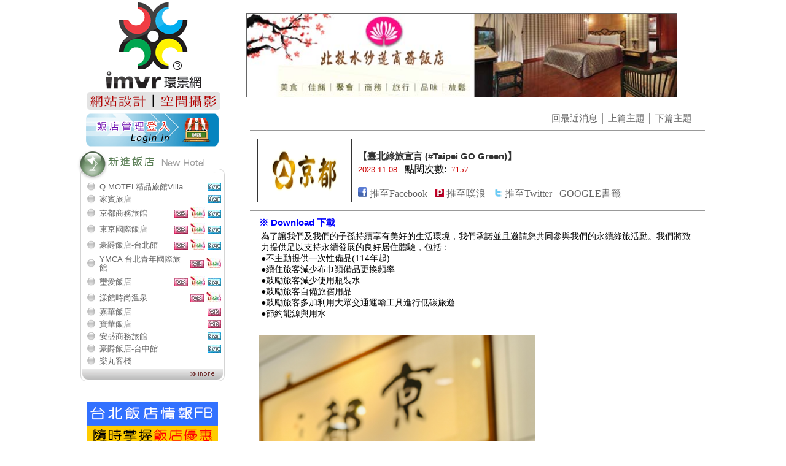

--- FILE ---
content_type: text/html; charset=UTF-8
request_url: https://www.imvr.net/news_hotel.php?id=6976
body_size: 5915
content:
<div id="fb-root"></div>
<script>(function(d, s, id) {
  var js, fjs = d.getElementsByTagName(s)[0];
  if (d.getElementById(id)) return;
  js = d.createElement(s); js.id = id;
  js.src = "//connect.facebook.net/zh_TW/all.js#xfbml=1";
  fjs.parentNode.insertBefore(js, fjs);
}(document, 'script', 'facebook-jssdk'));</script>

<HTML>
<HEAD>
<meta http-equiv="Content-Type" content="text/html; charset=utf-8">
<meta http-equiv="Content-Language" content="zh-tw" />
<meta name="description" content="環景網 imvr.net,台北飯店情報taipei hotel news,台灣台北ホテル,民宿,溫泉,汽車,旅館,餐廳,旅遊,住宿,休息,過夜,taiwan,vr,720度環景攝影,restaurant motel,網頁設計">
<!-- Global site tag (gtag.js) - Google Analytics -->
<script async src="https://www.googletagmanager.com/gtag/js?id=G-XMQL7L7GED"></script>
<script>
  window.dataLayer = window.dataLayer || [];
  function gtag(){dataLayer.push(arguments);}
  gtag('js', new Date());

  gtag('config', 'G-XMQL7L7GED');
</script>
<title>◎ 環景網 imvr.net 訂房網站 ◎ 台北飯店,台北住宿,台北旅店,Taipei Hotel,訂房優惠,商務旅館,背包客,溫泉旅館,ホテル,スパ,台中住宿,台東住宿,澎湖住宿,網頁設計,720度VR環景</title>
<meta name="keyword" content="台北住宿,台北訂房,台北飯店,台北旅店,Taipei Hotel,商務旅館,住宿推薦,訂房優惠,背包客,溫泉旅館,住宿優惠,台灣飯店,ホテル,スパ,台中住宿,台東住宿,澎湖住宿,旅遊,網頁設計,720度VR環景">
<link href="style.css" rel="stylesheet" type="text/css">
<script language="JavaScript" type="text/JavaScript">
<!--
function MM_swapImgRestore() { //v3.0
  var i,x,a=document.MM_sr; for(i=0;a&&i<a.length&&(x=a[i])&&x.oSrc;i++) x.src=x.oSrc;
}
function MM_preloadImages() { //v3.0
  var d=document; if(d.images){ if(!d.MM_p) d.MM_p=new Array();
    var i,j=d.MM_p.length,a=MM_preloadImages.arguments; for(i=0; i<a.length; i++)
    if (a[i].indexOf("#")!=0){ d.MM_p[j]=new Image; d.MM_p[j++].src=a[i];}}
}
function MM_findObj(n, d) { //v4.01
  var p,i,x;  if(!d) d=document; if((p=n.indexOf("?"))>0&&parent.frames.length) {
    d=parent.frames[n.substring(p+1)].document; n=n.substring(0,p);}
  if(!(x=d[n])&&d.all) x=d.all[n]; for (i=0;!x&&i<d.forms.length;i++) x=d.forms[i][n];
  for(i=0;!x&&d.layers&&i<d.layers.length;i++) x=MM_findObj(n,d.layers[i].document);
  if(!x && d.getElementById) x=d.getElementById(n); return x;
}
function MM_swapImage() { //v3.0
  var i,j=0,x,a=MM_swapImage.arguments; document.MM_sr=new Array; for(i=0;i<(a.length-2);i+=3)
   if ((x=MM_findObj(a[i]))!=null){document.MM_sr[j++]=x; if(!x.oSrc) x.oSrc=x.src; x.src=a[i+2];}
}
function MM_openBrWindow(theURL,winName,features) { //v2.0
  window.open(theURL,winName,features);
}
//-->


</script>


<link rel="apple-touch-icon" href="admin/images/appicon.png">

<script src="https://maps.google.com/maps?file=api&amp;v=2.x&amp;key=" type="text/javascript"></script>

</HEAD>
<BODY BGCOLOR=#FFFFFF LEFTMARGIN=0 TOPMARGIN=0 MARGINWIDTH=0 MARGINHEIGHT=0 onLoad="loadinit();MM_preloadImages('images/1-1-top_03_02_hover.gif','images/1-1-top_03_03_hover.gif','images/1-1-top_03_04_hover.gif','images/1-1-top_03_05_hover.gif','images/1-1-top_03_06_hover.gif','images/1-0-1-1-left_03_01_hover.gif','images/1-0-1-1-left_03_02_hover.gif','images/1-0-1-1-left_03_03_hover.gif','images/1-0-1-1-left_03_04_hover.gif')">

<meta content="general" name="rating">
<meta CONTENT="index,follow" NAME="robots">
<table width="1002" border="0" align="center" cellpadding="0" cellspacing="0">
  <tr>
    <td colspan="2">
<script language=javascript>
<!--
function aspphp_zoom(img){
if(img && img.filters && img.filters[0]){
img.filters[0].apply();
img.filters[0].play();}}

function aspphp_over(img){
if(img && img.filters && img.filters[0]){
img.filters[0].apply();
img.filters[0].play();}}
//-->
</script>
<script type="text/javascript">
function MM_preloadImages() { //v3.0
  var d=document; if(d.images){ if(!d.MM_p) d.MM_p=new Array();
    var i,j=d.MM_p.length,a=MM_preloadImages.arguments; for(i=0; i<a.length; i++)
    if (a[i].indexOf("#")!=0){ d.MM_p[j]=new Image; d.MM_p[j++].src=a[i];}}
}
</script>
<body>
<TABLE WIDTH=1002 BORDER=0 CELLPADDING=0 CELLSPACING=0 align="center">
	<TR>
		<TD width="223" align="center"><a href="http://imvr.net/"><img src="images/1-1-top_01_01.gif" alt="環景網 imvr.net,台北飯店情報taipei hotel news,台灣台北ホテル,民宿,溫泉,汽車,旅館,餐廳,旅遊,住宿,休息,過夜,taiwan,vr,720度環景攝影,restaurant motel,網頁設計" title="環景網 imvr.net,台北飯店情報taipei hotel news,台灣台北ホテル,民宿,溫泉,汽車,旅館,餐廳,旅遊,住宿,休息,過夜,taiwan,vr,720度環景攝影,restaurant motel,網頁設計"  border="0" /></a></TD>
		<TD width="779" align="center">		  <a href="redirect.php?id=61" target="_blank"><img src="/archive/adv/61.jpg" width="700" height="135" border="1" style="FILTER: progid:DXImageTransform.Microsoft.Pixelate(MaxSquare=1,Duration=1);" onMouseOver="aspphp_over(this)" onload="aspphp_zoom(this)"></a>
		  </TD>
	</TR>
</TABLE>		</td>
  </tr>
  <tr>
    <td width="27%" height="100%" valign="top">
<link href="style.css" rel="stylesheet" type="text/css" />
<TABLE WIDTH=268 BORDER=0 height=100% CELLPADDING=0 CELLSPACING=0>
 
  <TR>
    <TD height="32" align="center"><a href="login.php"><IMG SRC="images/1-0-1-1-left_03.gif" ALT="店家登入" border="0"></a></TD>
    <TD width="18" ROWSPAN=9 >&nbsp; </TD>
  </TR>
  <TR>
    <TD height="16" align="center"><table id="___2" width="244"  border="0" cellpadding="0" cellspacing="0">
      <tr>
        <td colspan="3"><a href="hotels.php"><img src="images/a1_01.gif" alt="新進飯店,Hotel" width="244" height="54" border="0" /></a></td>
      </tr>
      <tr>
        <td width="11" height="100%" background="images/a1_02.gif">&nbsp;</td>
        <td width="226" height="118" valign="top">          <table width="100%"  border="0" align="center" cellpadding="0" cellspacing="0">
                        <tr>
              <td width="10%" align="center"><img src="images/r41.gif" alt="icon" /></td>
              <td colspan="2"><table border="0" width="100%" cellspacing="1" cellpadding="2" class="txt01">
                <tr>
                  <td><a href="http://www.qmotel.com.tw/index.php"><font color="#666666">
                    Q.MOTEL精品旅館Villa                  </font></a></td>
                  <td width="30%" align="right" nowrap="nowrap">                                                            <a href="javascript:;"><img src="images/icon-4.gif" alt="新飯店" width="22" height="13" border="0" /></a>
                    </td>
                </tr>
              </table></td>
            </tr>
                        <tr>
              <td width="10%" align="center"><img src="images/r41.gif" alt="icon" /></td>
              <td colspan="2"><table border="0" width="100%" cellspacing="1" cellpadding="2" class="txt01">
                <tr>
                  <td><a href="http://www.chiabin.com"><font color="#666666">
                    家賓旅店                  </font></a></td>
                  <td width="30%" align="right" nowrap="nowrap">                                                            <a href="javascript:;"><img src="images/icon-4.gif" alt="新飯店" width="22" height="13" border="0" /></a>
                    </td>
                </tr>
              </table></td>
            </tr>
                        <tr>
              <td width="10%" align="center"><img src="images/r41.gif" alt="icon" /></td>
              <td colspan="2"><table border="0" width="100%" cellspacing="1" cellpadding="2" class="txt01">
                <tr>
                  <td><a href="http://www.kyotohotel.com.tw"><font color="#666666">
                    京都商務旅館                  </font></a></td>
                  <td width="30%" align="right" nowrap="nowrap">                    <a href="javascript:;"><img src="images/icon-2.gif" alt="vr" width="22" height="13" border="0" /></a>
                                                            <a href="javascript:;"><img src="images/icon-3.gif" alt="台灣國民旅遊卡" width="24" height="17" border="0" /></a>
                                                            <a href="javascript:;"><img src="images/icon-4.gif" alt="新飯店" width="22" height="13" border="0" /></a>
                    </td>
                </tr>
              </table></td>
            </tr>
                        <tr>
              <td width="10%" align="center"><img src="images/r41.gif" alt="icon" /></td>
              <td colspan="2"><table border="0" width="100%" cellspacing="1" cellpadding="2" class="txt01">
                <tr>
                  <td><a href="http://www.tokyohotel.com.tw"><font color="#666666">
                    東京國際飯店                  </font></a></td>
                  <td width="30%" align="right" nowrap="nowrap">                    <a href="javascript:;"><img src="images/icon-2.gif" alt="vr" width="22" height="13" border="0" /></a>
                                                            <a href="javascript:;"><img src="images/icon-3.gif" alt="台灣國民旅遊卡" width="24" height="17" border="0" /></a>
                                                            <a href="javascript:;"><img src="images/icon-4.gif" alt="新飯店" width="22" height="13" border="0" /></a>
                    </td>
                </tr>
              </table></td>
            </tr>
                        <tr>
              <td width="10%" align="center"><img src="images/r41.gif" alt="icon" /></td>
              <td colspan="2"><table border="0" width="100%" cellspacing="1" cellpadding="2" class="txt01">
                <tr>
                  <td><a href="http://www.metro-hotel.tw/"><font color="#666666">
                    豪爵飯店-台北館                  </font></a></td>
                  <td width="30%" align="right" nowrap="nowrap">                    <a href="javascript:;"><img src="images/icon-2.gif" alt="vr" width="22" height="13" border="0" /></a>
                                                            <a href="javascript:;"><img src="images/icon-3.gif" alt="台灣國民旅遊卡" width="24" height="17" border="0" /></a>
                                                            <a href="javascript:;"><img src="images/icon-4.gif" alt="新飯店" width="22" height="13" border="0" /></a>
                    </td>
                </tr>
              </table></td>
            </tr>
                        <tr>
              <td width="10%" align="center"><img src="images/r41.gif" alt="icon" /></td>
              <td colspan="2"><table border="0" width="100%" cellspacing="1" cellpadding="2" class="txt01">
                <tr>
                  <td><a href="https://www.ymcahotel.tw"><font color="#666666">
                    YMCA 台北青年國際旅館                  </font></a></td>
                  <td width="30%" align="right" nowrap="nowrap">                    <a href="javascript:;"><img src="images/icon-2.gif" alt="vr" width="22" height="13" border="0" /></a>
                                                            <a href="javascript:;"><img src="images/icon-3.gif" alt="台灣國民旅遊卡" width="24" height="17" border="0" /></a>
                                        </td>
                </tr>
              </table></td>
            </tr>
                        <tr>
              <td width="10%" align="center"><img src="images/r41.gif" alt="icon" /></td>
              <td colspan="2"><table border="0" width="100%" cellspacing="1" cellpadding="2" class="txt01">
                <tr>
                  <td><a href="http://www.slovehotel.com.tw"><font color="#666666">
                    璽愛飯店                  </font></a></td>
                  <td width="30%" align="right" nowrap="nowrap">                    <a href="javascript:;"><img src="images/icon-2.gif" alt="vr" width="22" height="13" border="0" /></a>
                                                            <a href="javascript:;"><img src="images/icon-3.gif" alt="台灣國民旅遊卡" width="24" height="17" border="0" /></a>
                                                            <a href="javascript:;"><img src="images/icon-4.gif" alt="新飯店" width="22" height="13" border="0" /></a>
                    </td>
                </tr>
              </table></td>
            </tr>
                        <tr>
              <td width="10%" align="center"><img src="images/r41.gif" alt="icon" /></td>
              <td colspan="2"><table border="0" width="100%" cellspacing="1" cellpadding="2" class="txt01">
                <tr>
                  <td><a href="http://www.aquabella.com.tw"><font color="#666666">
                    漾館時尚溫泉                  </font></a></td>
                  <td width="30%" align="right" nowrap="nowrap">                    <a href="javascript:;"><img src="images/icon-2.gif" alt="vr" width="22" height="13" border="0" /></a>
                                                            <a href="javascript:;"><img src="images/icon-3.gif" alt="台灣國民旅遊卡" width="24" height="17" border="0" /></a>
                                        </td>
                </tr>
              </table></td>
            </tr>
                        <tr>
              <td width="10%" align="center"><img src="images/r41.gif" alt="icon" /></td>
              <td colspan="2"><table border="0" width="100%" cellspacing="1" cellpadding="2" class="txt01">
                <tr>
                  <td><a href="http://www.festival.com.tw"><font color="#666666">
                    嘉華飯店                  </font></a></td>
                  <td width="30%" align="right" nowrap="nowrap">                    <a href="javascript:;"><img src="images/icon-2.gif" alt="vr" width="22" height="13" border="0" /></a>
                                                            </td>
                </tr>
              </table></td>
            </tr>
                        <tr>
              <td width="10%" align="center"><img src="images/r41.gif" alt="icon" /></td>
              <td colspan="2"><table border="0" width="100%" cellspacing="1" cellpadding="2" class="txt01">
                <tr>
                  <td><a href="http://www.bowahotel.com.tw"><font color="#666666">
                    寶華飯店                  </font></a></td>
                  <td width="30%" align="right" nowrap="nowrap">                    <a href="javascript:;"><img src="images/icon-2.gif" alt="vr" width="22" height="13" border="0" /></a>
                                                            </td>
                </tr>
              </table></td>
            </tr>
                        <tr>
              <td width="10%" align="center"><img src="images/r41.gif" alt="icon" /></td>
              <td colspan="2"><table border="0" width="100%" cellspacing="1" cellpadding="2" class="txt01">
                <tr>
                  <td><a href="http://www.hotel20alley.com"><font color="#666666">
                    安盛商務旅館                  </font></a></td>
                  <td width="30%" align="right" nowrap="nowrap">                                                            <a href="javascript:;"><img src="images/icon-4.gif" alt="新飯店" width="22" height="13" border="0" /></a>
                    </td>
                </tr>
              </table></td>
            </tr>
                        <tr>
              <td width="10%" align="center"><img src="images/r41.gif" alt="icon" /></td>
              <td colspan="2"><table border="0" width="100%" cellspacing="1" cellpadding="2" class="txt01">
                <tr>
                  <td><a href="http://metrotaichung-hotel.tw/"><font color="#666666">
                    豪爵飯店-台中館                  </font></a></td>
                  <td width="30%" align="right" nowrap="nowrap">                                                            <a href="javascript:;"><img src="images/icon-4.gif" alt="新飯店" width="22" height="13" border="0" /></a>
                    </td>
                </tr>
              </table></td>
            </tr>
                        <tr>
              <td width="10%" align="center"><img src="images/r41.gif" alt="icon" /></td>
              <td colspan="2"><table border="0" width="100%" cellspacing="1" cellpadding="2" class="txt01">
                <tr>
                  <td><a href="http://www.lafun.com.tw"><font color="#666666">
                    樂丸客棧                  </font></a></td>
                  <td width="30%" align="right" nowrap="nowrap">                                        </td>
                </tr>
              </table></td>
            </tr>
                      </table>
          </td>
        <td width="7" height="100%" align="right" background="images/a1_04.gif">&nbsp;</td>
      </tr>
      <tr>
        <td colspan="3"><a href="hotels.php"><img src="images/a1_05.gif" alt="更多飯店,more" width="244" height="28" border="0" /></a></td>
      </tr>
    </table></TD>
  </TR>
<TR>
    <TD height="18" align="center"><div class="fb-like-box" data-href="https://www.facebook.com/taipeihotelapp" data-width="210" data-height="The pixel height of the plugin" data-colorscheme="light" data-show-faces="false" data-header="true" data-stream="false" data-show-border="true"></div></TD>
  </TR>
  <TR>
    <TD height="30" align="center">      <table width="100%%" border="0" cellspacing="2" cellpadding="2" valign="top">
      
       <tr>
      <td align="center"></td>
 </tr>

                <tr>
          <td align="center"><a href="redirect.php?id=119" target="_blank"><img src="/archive/adv/119.gif" border="0" alt="台北飯店情報FB,隨時掌各飯店最新優惠訊息,Taipei Hotel News" border="0" title="台北飯店情報FB,隨時掌各飯店最新優惠訊息,Taipei Hotel News" /></a></td>
        </tr>
      
        		
		
      </table>
    </TD>
  </TR>
  
  
    
  <TR >
    <TD height="60" align="center" valign="top">
<a href="forum.php"><img src="images/1-0-1-1-left_08.gif" border="0" alt="論壇新知 Forum" /></a>
    </TD>
  </TR>
  
  <TR >
    <TD height="50" align="center" valign="top">
    <img src="images/card.gif" width="224" height="43" /></TD>
  </TR> 
  
  <TR >
    <TD  align="center" valign="top">
    <a href="spots.php"><IMG SRC="images/1-0-1-1-left_06.gif" border="0" alt="景點介紹 Attractions"></a></TD>
  </TR>
  <TR height=60>
    <TD  valign="top">
      <table width="90%" border="0" align="center" cellpadding="4" cellspacing="0" class="txt01" valign="top">
        <tr>
          <td width="2%" align=center bgcolor="#F2F2F2"><span class="head04"><img src="images/e1.gif" alt="icon"></span></td>
          <td width="98%" colspan="2" bgcolor="#F2F2F2"><a href="hotel.php?id=404"><font color="#008000">淡水-紅褸(紅毛城)</font></a></td>
        </tr>
        <tr>
          <td width="2%" align=center bgcolor="#F2F2F2"><span class="head04"><img src="images/e1.gif" alt="icon"></span></td>
          <td width="98%" colspan="2" bgcolor="#F2F2F2"><a href="hotel.php?id=477"><font color="#008000">台東-原生應用植物園</font></a></td>
        </tr>
        <tr>
          <td width="2%" align=center bgcolor="#F2F2F2"><span class="head04"><img src="images/e1.gif" alt="icon"></span></td>
          <td width="98%" colspan="2" bgcolor="#F2F2F2"><a href="hotel.php?id=475"><font color="#008000">台東-向陽國家森林遊樂區</font></a></td>
        </tr>
        <tr>
          <td width="2%" align=center bgcolor="#F2F2F2"><span class="head04"><img src="images/e1.gif" alt="icon"></span></td>
          <td width="98%" colspan="2" bgcolor="#F2F2F2"><a href="hotel.php?id=479"><font color="#008000">台東-富岡漁港</font></a></td>
        </tr>
        <tr>
          <td width="2%" align=center bgcolor="#F2F2F2"><span class="head04"><img src="images/e1.gif" alt="icon"></span></td>
          <td width="98%" colspan="2" bgcolor="#F2F2F2"><a href="hotel.php?id=442"><font color="#008000">台東初鹿牧場</font></a></td>
        </tr>
        <tr>
          <td width="2%" align=center bgcolor="#F2F2F2"><span class="head04"><img src="images/e1.gif" alt="icon"></span></td>
          <td width="98%" colspan="2" bgcolor="#F2F2F2"><a href="hotel.php?id=476"><font color="#008000">台東-知本國家森林遊樂區 </font></a></td>
        </tr>
        <tr>
          <td width="2%" align=center bgcolor="#F2F2F2"><span class="head04"><img src="images/e1.gif" alt="icon"></span></td>
          <td width="98%" colspan="2" bgcolor="#F2F2F2"><a href="hotel.php?id=440"><font color="#008000">台東鐵道藝術村</font></a></td>
        </tr>
        <tr>
          <td width="2%" align=center bgcolor="#F2F2F2"><span class="head04"><img src="images/e1.gif" alt="icon"></span></td>
          <td width="98%" colspan="2" bgcolor="#F2F2F2"><a href="hotel.php?id=473"><font color="#008000">和平-德基水庫</font></a></td>
        </tr>
        <tr>
          <td width="2%" align=center bgcolor="#F2F2F2"><span class="head04"><img src="images/e1.gif" alt="icon"></span></td>
          <td width="98%" colspan="2" bgcolor="#F2F2F2"><a href="hotel.php?id=474"><font color="#008000">和平-谷關露天泡腳池</font></a></td>
        </tr>
        <tr>
          <td width="2%" align=center bgcolor="#F2F2F2"><span class="head04"><img src="images/e1.gif" alt="icon"></span></td>
          <td width="98%" colspan="2" bgcolor="#F2F2F2"><a href="hotel.php?id=409"><font color="#008000">東勢-東勢河濱公園</font></a></td>
        </tr>
        <tr>
          <td width="2%" align=center bgcolor="#F2F2F2"><span class="head04"><img src="images/e1.gif" alt="icon"></span></td>
          <td width="98%" colspan="2" bgcolor="#F2F2F2"><a href="hotel.php?id=43"><font color="#008000">東勢-東豐腳踏車道(東勢段)</font></a></td>
        </tr>
        <tr>
          <td width="2%" align=center bgcolor="#F2F2F2"><span class="head04"><img src="images/e1.gif" alt="icon"></span></td>
          <td width="98%" colspan="2" bgcolor="#F2F2F2"><a href="hotel.php?id=44"><font color="#008000">東勢-客家文化園區</font></a></td>
        </tr>
        <tr>
          <td width="2%" align=center bgcolor="#F2F2F2"><span class="head04"><img src="images/e1.gif" alt="icon"></span></td>
          <td width="98%" colspan="2" bgcolor="#F2F2F2"><a href="hotel.php?id=583"><font color="#008000">外埔-月眉天馬牧場</font></a></td>
        </tr>
        <tr>
          <td width="2%" align=center bgcolor="#F2F2F2"><span class="head04"><img src="images/e1.gif" alt="icon"></span></td>
          <td width="98%" colspan="2" bgcolor="#F2F2F2"><a href="hotel.php?id=491"><font color="#008000">宜蘭-冬山河清水公園</font></a></td>
        </tr>
        <tr>
          <td width="2%" align=center bgcolor="#F2F2F2"><span class="head04"><img src="images/e1.gif" alt="icon"></span></td>
          <td width="98%" colspan="2" bgcolor="#F2F2F2"><a href="hotel.php?id=499"><font color="#008000">宜蘭-新月廣場</font></a></td>
        </tr>
        <tr>
          <td width="2%" align=center bgcolor="#F2F2F2"><span class="head04"><img src="images/e1.gif" alt="icon"></span></td>
          <td width="98%" colspan="2" bgcolor="#F2F2F2"><a href="hotel.php?id=503"><font color="#008000">宜蘭-龜山島</font></a></td>
        </tr>
        <tr>
          <td width="2%" align=center bgcolor="#F2F2F2"><span class="head04"><img src="images/e1.gif" alt="icon"></span></td>
          <td width="98%" colspan="2" bgcolor="#F2F2F2"><a href="hotel.php?id=490"><font color="#008000">宜蘭-頭城伯朗咖啡館</font></a></td>
        </tr>
        <tr>
          <td width="2%" align=center bgcolor="#F2F2F2"><span class="head04"><img src="images/e1.gif" alt="icon"></span></td>
          <td width="98%" colspan="2" bgcolor="#F2F2F2"><a href="hotel.php?id=488"><font color="#008000">宜蘭-五峰旗風景區</font></a></td>
        </tr>
        <tr>
          <td width="2%" align=center bgcolor="#F2F2F2"><span class="head04"><img src="images/e1.gif" alt="icon"></span></td>
          <td width="98%" colspan="2" bgcolor="#F2F2F2"><a href="hotel.php?id=492"><font color="#008000">宜蘭-蘭陽博物館</font></a></td>
        </tr>
        <tr>
          <td width="2%" align=center bgcolor="#F2F2F2"><span class="head04"><img src="images/e1.gif" alt="icon"></span></td>
          <td width="98%" colspan="2" bgcolor="#F2F2F2"><a href="hotel.php?id=501"><font color="#008000">宜蘭-羅東運動公園</font></a></td>
        </tr>
        <tr>
          <td width="2%" align=center bgcolor="#F2F2F2"><span class="head04"><img src="images/e1.gif" alt="icon"></span></td>
          <td width="98%" colspan="2" bgcolor="#F2F2F2"><a href="hotel.php?id=489"><font color="#008000">宜蘭-金車威士忌酒廠</font></a></td>
        </tr>
        <tr>
          <td width="2%" align=center bgcolor="#F2F2F2"><span class="head04"><img src="images/e1.gif" alt="icon"></span></td>
          <td width="98%" colspan="2" bgcolor="#F2F2F2"><a href="hotel.php?id=487"><font color="#008000">宜蘭-羅東夜市</font></a></td>
        </tr>
        <tr>
          <td width="2%" align=center bgcolor="#F2F2F2"><span class="head04"><img src="images/e1.gif" alt="icon"></span></td>
          <td width="98%" colspan="2" bgcolor="#F2F2F2"><a href="hotel.php?id=483"><font color="#008000">烏來-瀑布公園</font></a></td>
        </tr>
        <tr>
          <td colspan="3" align=right bgcolor="#F2F2F2" class="list01"><span class="head04"><a href="spots.php"><img src="images/more.gif" alt="更多景點/more" width="49" height="15" border="0"></a></span></td>
        </tr>
    </table></TD>
  </TR>
</TABLE>

		</td>
<td width="73%" valign="top">
<!-- Main -->
    	<table width="100%" border="0" cellspacing="0" cellpadding="0">
        <tr>
          <td>&nbsp;</td>
          <td align="center" valign="top">
            <table width="97%" border="0" align="center" cellpadding="0" cellspacing="0">
              <tr>
                <td valign="top">
                  <table width="100%" border="0" cellspacing="0" cellpadding="0">
                    <tr>
                      <td><table width="95%" align="center" cellpadding="0" cellspacing="0">
                        <tr>
                          <td align="right" class="list00">
                          <a href="/news_hotel.php?pages="> 回最近消息</a> │
													<a href="/news_hotel.php?id=6975&pages=">上篇主題</a> │ 
													<a href="/news_hotel.php?id=6979&pages=">下篇主題</a>                          </td>
                        </tr>
                      </table></td>
                    </tr>
                  </table>
                  <hr width="100%" size="1" noshade="noshade" color="#999999" />
                  <table width="98%" border="0" align="center" cellpadding="5" cellspacing="0">

                    <tr>
                      <td width="13%" height="30" class="list10"><table border="0" cellspacing="1" cellpadding="1" bgcolor="#333333">
					    <tr bgcolor="#FFFFFF">
											    <td><a href="http://www.imvr.net/hotel/kyotohotel"><img src="/archive/hotel/331/_logo.png" alt="京都商務旅館" width="150" height="100" border="0"></a></td>
					    </tr>
											</table>
                     </td>
                      <td width="87%" valign=top><font face=Arial>
                      <br>
                      <span class="list10">【臺北綠旅宣言 (#Taipei GO Green)】</span><br>
                      <font color="#CC0000" size=2>2023-11-08</font></font>
		      &nbsp;
		      點閱次數:    &nbsp;<font color="#CC0000" size=2>7157</font></font>
					  <br>
					  <br>
					
					  
		 <img src="https://www.imvr.net/images/facebook_icon.gif" border="0"> <a href="javascript: void(window.open('http://www.facebook.com/share.php?u='.concat(encodeURIComponent('http://www.imvr.net/hotel/kyotohotel/news_ch.php?id=6976')) ));">推至Facebook</a>&nbsp;&nbsp; 
		  <img src="https://www.imvr.net/images/plurk.gif" border="0"> <a href="javascript: void(window.open('http://www.plurk.com/?qualifier=shares&status=' .concat(encodeURIComponent('http://www.imvr.net/hotel/kyotohotel/news_ch.php?id=6976')) .concat(' ') .concat('&#40;') .concat(encodeURIComponent('台北京都商務旅館官方網站|榮獲優良旅館|Taipei KYOTO HOTEL Official Site')) .concat('&#41;')));">推至噗浪</a>&nbsp;&nbsp;  
		  <img src="https://www.imvr.net/images/twitter.gif" border="0"> <a href="javascript: void(window.open('http://twitter.com/home/?status='.concat(encodeURIComponent('台北京都商務旅館官方網站|榮獲優良旅館|Taipei KYOTO HOTEL Official Site')) .concat(' ') .concat(encodeURIComponent('http://www.imvr.net/hotel/kyotohotel/news_ch.php?id=6976'))));">推至Twitter</a>
       &nbsp;&nbsp;<a href="javascript: void(window.open('https://www.google.com/bookmarks/mark?op=add&bkmk='.concat(encodeURIComponent(location.href))));">GOOGLE書籤</a>

					  
					  </td>
                    </tr>
                  </table>
                  <hr width="100%" size="1" noshade="noshade" color="#999999" />
                  <table width="96%" align="center" cellpadding="0" cellspacing="0">
                                                            <tr>
                      <td class="txt01"><span class="list00"><a href="/download_handle.php?file=/archive/hotel/331/6976_news_file1.jpg"><b><font color=blue>※ Download 下載</font></b></a></span></td>
                    </tr>
                                        <tr>
                      <td class="txt01"><span class="list00">
											<font color="#3333334">
											<table border=0><tr><td>
											<meta name="description" content="為了讓我們及我們的子孫持續享有美好的生活環境，我們承諾並且邀請您共同參與我們的永續綠旅活動。我們將致力提供足以支持永續發展的良好居住體驗，包括：●不主動提供一次性備品(114年起)●續住旅客減少布巾類備品更換頻率●鼓勵旅客減少使用瓶裝水●鼓勵旅客自備旅宿用品●鼓勵旅客多加利用大眾交通運輸工具進行低碳旅遊●節約能源與用水">
											<p><span style="color: rgb(0, 0, 0); font-family: -apple-system, BlinkMacSystemFont, &quot;Segoe UI&quot;, Roboto, Helvetica, Arial, sans-serif; font-size: 14px;">為了讓我們及我們的子孫持續享有美好的生活環境，我們承諾並且邀請您共同參與我們的永續綠旅活動。我們將致力提供足以支持永續發展的良好居住體驗，包括：</span><br style="color: rgb(0, 0, 0); font-family: -apple-system, BlinkMacSystemFont, &quot;Segoe UI&quot;, Roboto, Helvetica, Arial, sans-serif; font-size: 14px;" />
<span style="color: rgb(0, 0, 0); font-family: -apple-system, BlinkMacSystemFont, &quot;Segoe UI&quot;, Roboto, Helvetica, Arial, sans-serif; font-size: 14px;">●不主動提供一次性備品(114年起)</span><br style="color: rgb(0, 0, 0); font-family: -apple-system, BlinkMacSystemFont, &quot;Segoe UI&quot;, Roboto, Helvetica, Arial, sans-serif; font-size: 14px;" />
<span style="color: rgb(0, 0, 0); font-family: -apple-system, BlinkMacSystemFont, &quot;Segoe UI&quot;, Roboto, Helvetica, Arial, sans-serif; font-size: 14px;">●續住旅客減少布巾類備品更換頻率</span><br style="color: rgb(0, 0, 0); font-family: -apple-system, BlinkMacSystemFont, &quot;Segoe UI&quot;, Roboto, Helvetica, Arial, sans-serif; font-size: 14px;" />
<span style="color: rgb(0, 0, 0); font-family: -apple-system, BlinkMacSystemFont, &quot;Segoe UI&quot;, Roboto, Helvetica, Arial, sans-serif; font-size: 14px;">●鼓勵旅客減少使用瓶裝水</span><br style="color: rgb(0, 0, 0); font-family: -apple-system, BlinkMacSystemFont, &quot;Segoe UI&quot;, Roboto, Helvetica, Arial, sans-serif; font-size: 14px;" />
<span style="color: rgb(0, 0, 0); font-family: -apple-system, BlinkMacSystemFont, &quot;Segoe UI&quot;, Roboto, Helvetica, Arial, sans-serif; font-size: 14px;">●鼓勵旅客自備旅宿用品</span><br style="color: rgb(0, 0, 0); font-family: -apple-system, BlinkMacSystemFont, &quot;Segoe UI&quot;, Roboto, Helvetica, Arial, sans-serif; font-size: 14px;" />
<span style="color: rgb(0, 0, 0); font-family: -apple-system, BlinkMacSystemFont, &quot;Segoe UI&quot;, Roboto, Helvetica, Arial, sans-serif; font-size: 14px;">●鼓勵旅客多加利用大眾交通運輸工具進行低碳旅遊</span><br style="color: rgb(0, 0, 0); font-family: -apple-system, BlinkMacSystemFont, &quot;Segoe UI&quot;, Roboto, Helvetica, Arial, sans-serif; font-size: 14px;" />
<span style="color: rgb(0, 0, 0); font-family: -apple-system, BlinkMacSystemFont, &quot;Segoe UI&quot;, Roboto, Helvetica, Arial, sans-serif; font-size: 14px;">●節約能源與用水</span></p>
											</td></tr></table>
											
											</font><BR>
												<a href="/download_handle.php?file=/archive/hotel/331/6976_news_file1.jpg"><img src="/archive/hotel/331/6976_news_file1.jpg" width="450" border="0"></a>
																																			                      </span></td>
                    </tr>
                  </table> 
                  <hr width="100%" size="1" noshade="noshade" color="#999999" />
                  <table width="100%" border="0" cellspacing="0" cellpadding="0">
                    <tr>
                      <td><table width="95%" align="center" cellpadding="0" cellspacing="0">
                        <tr>
                          <td align="right" class="list00">
                          <a href="/news_hotel.php?pages="> 回最近消息</a> │
													<a href="/news_hotel.php?id=6975&pages=">上篇主題</a> │ 
													<a href="/news_hotel.php?id=6979&pages=">下篇主題</a>                          </td>
                        </tr>
                      </table></td>
                    </tr>
                  </table>
	                </td>
              </tr>
            </table>
            <br />


<table width="90%" border="0" cellspacing="3" cellpadding="3" align="center">
  <tr>
    <td><a href="https://www.facebook.com/taipeihotelapp" target="_blank"><img src="images/fb_good.gif" border="0"/></a><br /><div class="fb-like-box" data-href="https://www.facebook.com/taipeihotelapp" data-width="740" data-height="600" data-colorscheme="light" data-show-faces="false" data-header="false" data-stream="true" data-show-border="true"></div></td>
  </tr>
</table>
<table border="0" align="center" cellpadding="5" cellspacing="5">
  <tr>
    <td><a href="https://www.facebook.com/taipeihotelapp" target="_blank"><img src="images/fb_addmember-1.gif" title="歡迎加入台北飯店情報粉絲頁,天天都有飯店優惠訊息喔" alt="歡迎加入台北飯店情報粉絲頁,天天都有飯店優惠訊息喔" style="border:0" /></a></td>
    </tr>
</table>

</td>
        </tr>
      </table>
<!-- Main -->
    </td>
  </tr>
  <tr>
    <td colspan="2">
		<iframe src="down.php" width="100%" height="190" scrolling="no" frameborder="0"></iframe>
    </td>
  </tr>
</table>


</body>
</html>

--- FILE ---
content_type: text/html; charset=UTF-8
request_url: https://www.imvr.net/down.php
body_size: 2434
content:
<HTML>
<HEAD>
<meta http-equiv="Content-Type" content="text/html; charset=utf-8">
<meta http-equiv="Content-Language" content="zh-tw" />
<meta name="description" content="環景網 imvr.net,台北飯店情報taipei hotel news,台灣台北ホテル,民宿,溫泉,汽車,旅館,餐廳,旅遊,住宿,休息,過夜,taiwan,vr,720度環景攝影,restaurant motel,網頁設計">
<!-- Global site tag (gtag.js) - Google Analytics -->
<script async src="https://www.googletagmanager.com/gtag/js?id=G-XMQL7L7GED"></script>
<script>
  window.dataLayer = window.dataLayer || [];
  function gtag(){dataLayer.push(arguments);}
  gtag('js', new Date());

  gtag('config', 'G-XMQL7L7GED');
</script>
<title>◎ 環景網 imvr.net 訂房網站 ◎ 台北飯店,台北住宿,台北旅店,Taipei Hotel,訂房優惠,商務旅館,背包客,溫泉旅館,ホテル,スパ,台中住宿,台東住宿,澎湖住宿,網頁設計,720度VR環景</title>
<meta name="keyword" content="台北住宿,台北訂房,台北飯店,台北旅店,Taipei Hotel,商務旅館,住宿推薦,訂房優惠,背包客,溫泉旅館,住宿優惠,台灣飯店,ホテル,スパ,台中住宿,台東住宿,澎湖住宿,旅遊,網頁設計,720度VR環景">
<link href="style4.css" rel="stylesheet" type="text/css">
<script language="JavaScript" type="text/JavaScript">
<!--
function MM_swapImgRestore() { //v3.0
  var i,x,a=document.MM_sr; for(i=0;a&&i<a.length&&(x=a[i])&&x.oSrc;i++) x.src=x.oSrc;
}
function MM_preloadImages() { //v3.0
  var d=document; if(d.images){ if(!d.MM_p) d.MM_p=new Array();
    var i,j=d.MM_p.length,a=MM_preloadImages.arguments; for(i=0; i<a.length; i++)
    if (a[i].indexOf("#")!=0){ d.MM_p[j]=new Image; d.MM_p[j++].src=a[i];}}
}
function MM_findObj(n, d) { //v4.01
  var p,i,x;  if(!d) d=document; if((p=n.indexOf("?"))>0&&parent.frames.length) {
    d=parent.frames[n.substring(p+1)].document; n=n.substring(0,p);}
  if(!(x=d[n])&&d.all) x=d.all[n]; for (i=0;!x&&i<d.forms.length;i++) x=d.forms[i][n];
  for(i=0;!x&&d.layers&&i<d.layers.length;i++) x=MM_findObj(n,d.layers[i].document);
  if(!x && d.getElementById) x=d.getElementById(n); return x;
}
function MM_swapImage() { //v3.0
  var i,j=0,x,a=MM_swapImage.arguments; document.MM_sr=new Array; for(i=0;i<(a.length-2);i+=3)
   if ((x=MM_findObj(a[i]))!=null){document.MM_sr[j++]=x; if(!x.oSrc) x.oSrc=x.src; x.src=a[i+2];}
}
function MM_openBrWindow(theURL,winName,features) { //v2.0
  window.open(theURL,winName,features);
}
//-->


</script>


<link rel="apple-touch-icon" href="admin/images/appicon.png">

<script src="https://maps.google.com/maps?file=api&amp;v=2.x&amp;key=" type="text/javascript"></script>

</HEAD>
<BODY BGCOLOR=#FFFFFF LEFTMARGIN=0 TOPMARGIN=0 MARGINWIDTH=0 MARGINHEIGHT=0 onLoad="loadinit();MM_preloadImages('images/1-1-top_03_02_hover.gif','images/1-1-top_03_03_hover.gif','images/1-1-top_03_04_hover.gif','images/1-1-top_03_05_hover.gif','images/1-1-top_03_06_hover.gif','images/1-0-1-1-left_03_01_hover.gif','images/1-0-1-1-left_03_02_hover.gif','images/1-0-1-1-left_03_03_hover.gif','images/1-0-1-1-left_03_04_hover.gif')">
<table width="100%" border="0" align="center" cellpadding="0" cellspacing="0">
  <tr >
    <td  colspan="3"><hr color="#E1E1E1" size="1" noshade="noshade" /></td>
  </tr>
  <tr>
    <td width="9%" rowspan="2" align="center"><img src="images/comodossl.png" /></td>
    <td width="71%" height="30" align="center"><span class="style3"><span class="head02">
    | <a href="index.php" target="_top">回首頁 </a> |  
    <a href="about_us.php" target="_top">公司簡介</a> |  
    <a href="https://www.imvr.net/new1/index.php" target="_top"><span style="color:#C00;">網頁設計</span></a> |  
    <a href="privacy.php" target="_top">隱私權聲明</a> |  
    <a href="service.php" target="_top">線上客服及合作提案</a> |   
    </span>
    <span class="list002"><a href="https://www.facebook.com/taipeihotelapp" target="_blank" class="list001">加入粉絲團</a></span></span><span class="head02"> | </span></td>
    <td width="20%" rowspan="2">
    	<table width="95%"  border="0" align="center" cellpadding="2" cellspacing="1">
        <tr>
          <td width="27%"><img src="images/1-0-1-1-down.gif" alt="計數器"></td>
          <td width="73%"><table width="95%"  border="0" align="center" cellpadding="2" cellspacing="1">
            <tr>
              <td><p style="font-size:12px; color:#FFF">今日:17</p></td>
            </tr>
            <tr>
              <td><p style="font-size:12px; color:#FFF">昨日:173</p></td>
            </tr>
            <tr>
              <td><span class="style7">累計:3997736</span></td>
            </tr>
          </table></td>
          </tr>
    	</table>
    </td>
  </tr>
  <tr>
    <td height="45" align="center"><span class="style3"><span class="style5">&nbsp;<b>客服信箱 :</b> <a href="mailto:imvr.info@gmail.com">imvr.info@gmail.com</a>  &nbsp;  &nbsp; &nbsp; 客服電話 :  0923-657118 &nbsp; &nbsp; &nbsp; 客服時間 : </span></span><span class="txt03">週一 ～ 週五 AM10:00~PM18:00</span><span class="style3"><span class="style5"><br />
<a href="https://www.imvr.net" target="_top">www.imvr.net 環景網</a> 版權所有、轉載必究 &copy; 2008~2021    All Rights Reserved.</span></span></td>
  </tr>
  <tr>
    <td colspan="6"><hr color="#E1E1E1" size="1" noshade="noshade" /></td>
  </tr>
  <tr>
    <td height="25" colspan="3" align="center" class="style144"><a href="https://www.google.com/intl/zh-TW/chrome/browser/" target="_blank" class="style144">若無法觀看VR，建議下載CHROME</a></td>
  </tr>
</table>
</body>
</html>


--- FILE ---
content_type: text/css
request_url: https://www.imvr.net/style.css
body_size: 969
content:
.h1 {
	font-family: Arial, Helvetica, sans-serif;
	font-size: 9pt;
	color: #333333;
	line-height: 12pt;
	text-decoration: none;
}

.info {
	font-family: "Verdana", "Arial", "Helvetica", "sans-serif";
	font-size: 8pt;
	color: #333333;
}
.head01 {
	font-family: Arial, Helvetica, sans-serif;
	font-size: 10pt;
	color: #CC0000;
	font-weight: bold;
}
.head02 {
	font-family: Arial, Helvetica, sans-serif;
	font-size: 11pt;
	color: #0066FF;
}
.head03 {
	font-family: Arial, Helvetica, sans-serif;
	font-size: 9pt;
	color: #FFFFFF;
	font-weight: bold;
	text-decoration: none;
}

.head04 {
	font-family: Arial, Helvetica, sans-serif;
	font-size: 10pt;
	color: #FF0000;
	font-weight: bold;
}

.txt01 {
	font-family: Arial, Helvetica, sans-serif;
	font-size: 10pt;
	color: #333333;
	line-height: 11pt;
}
.txt02 {
	font-family: Arial, Helvetica, sans-serif;
	font-size: 9pt;
	color: #333333;
	line-height: 12pt;
	text-decoration: none;
}
.txt03 {
	font-family: Arial;
	font-size: 9pt;
	color: #FF0000;
	line-height: 12pt;
	text-decoration: none;
}
.count {
	font-family: Arial, Helvetica, sans-serif;
	font-size: 8pt;
	color: #336699;
	line-height: 15pt;
}
.list10 {
	font-family: Arial, Helvetica, sans-serif;
	font-size: 11pt;
	color: #333333;
	line-height: 17pt;
	font-weight: bold;
}

.list001 {
	font-family: Arial, Helvetica, sans-serif;
	font-size: 11pt;
	color: #996600;
	line-height: 17pt;
    font-weight: bold;
}
.list002 {
	font-family: Arial, Helvetica, sans-serif;
	font-size: 11pt;
	color: #996600;
	line-height: 17pt;

}
.list00 {
	font-family: Arial, Helvetica, sans-serif;
	font-size: 11pt;
	color: #333333;
	line-height: 17pt;
}

.list01 {
	font-family: Arial, Helvetica, sans-serif;
	font-size: 12pt;
	color: #333333;
	line-height: 17pt;
}
.list02 {
	font-size: 13pt;
	color: #FFFFFF;
	font-weight: bold;
	font-family: Arial, Helvetica, sans-serif;
}
.list03 {
	font-size: 10pt;
	color: #999999;
	line-height: 16pt;
}
body {
	background-color: #FFFFFF;
	margin-top: 0px;
}

.normaltext_verdana {font-family: verdana, arial, helvetica, sans-serif; font-size: 9px; margin:0px}
.i {FONT-FAMILY: Arial; FONT-SIZE: 9pt; LINE-HEIGHT: 1.4}
A:link {COLOR: #666666; TEXT-DECORATION: none}
A:visited {COLOR: #666666; TEXT-DECORATION: none}
a:hover{
	text-decoration: underline;
	position: relative;
	top: 1px;
	left: 1px;
}
INPUT {FONT-FAMILY: Arial; FONT-SIZE: 9pt; LINE-HEIGHT: 1.6}
SELECT {FONT-FAMILY: Arial; FONT-SIZE: 9pt; LINE-HEIGHT: 1.6}
TEXTAREA {FONT-FAMILY: Arial; FONT-SIZE: 9pt; LINE-HEIGHT: 1.6}
.thtable {
    padding: 5px;
    border-top-width: 1px;
    border-top-style: solid;
    border-top-color: #EFEFEF;
    border-left-width: 1px;
    border-left-style: solid;
    border-left-color: #EFEFEF;
    border-bottom-width: 1px;
    border-bottom-style: solid;
    border-bottom-color: #999999;
    border-right-width: 1px;
    border-right-style: solid;
    border-right-color: #999999;
}
.button {font-family:Arial;font-size:9pt;background-color: #F2F2F2;color:#000000;border:1pt solid #595959;CURSOR:hand;}
.button1 {
	font-size: 11px;
	color: #FFFFFF;
	background-color: #608CA9;
	border: none;
	height: 18px;
	text-align: center;
	vertical-align: middle;
	background-position: center;
}
.button2 {
	color: #FFFFFF;
	border: 1px none #FFFFFF;
	font-size: 11px;
	text-align: center;
	vertical-align: middle;
	background-color: #999999;
	list-style-type: none;
	font-weight: normal;
	height: 18px;
	background-position: center;
}
.button3 {
	color: #000000;
	border: 1px solid #000000;
	CURSOR:hand;
	font-size: 11px;
	text-align: center;
	vertical-align: middle;
	background-color: #F2F2F2;
	list-style-type: none;
	font-weight: normal;
	height: 21px;
	background-position: center;
}
.helpline { background-color: #DEE3E7; border-style: none; }
.style3 {font-size: 12px}
.style5 {font-family: Arial, Helvetica, sans-serif;
	color: #333333;
}
.style7 {font-family: Arial, Helvetica, sans-serif; font-size: 12px; }
.style8 {color: #333333} 
.style14 {font-size: 12px;
	color: #333333;
}

.style144 {font-size: 12px;
	color: #0066FF;
}
.style145 {font-size: 12px;
	color: #FF0000;
}
.style15 {font-family: Arial, Helvetica, sans-serif; color: #666666; }
.style16 {font-size: 10pt}
.style18 {color: #666666}
.style22 {color: #FF6666}


--- FILE ---
content_type: text/css
request_url: https://www.imvr.net/style4.css
body_size: 975
content:

.h1 {
	font-family: Arial, Helvetica, sans-serif;
	font-size: 9pt;
	color: #333333;
	line-height: 12pt;
	text-decoration: none;
}
.info {
	font-family: "Verdana", "Arial", "Helvetica", "sans-serif";
	font-size: 8pt;
	color: #333333;
}
.head01 {
	font-family: Arial, Helvetica, sans-serif;
	font-size: 10pt;
	color: #CC0000;
	font-weight: bold;
}
.head02 {
	font-family: Arial, Helvetica, sans-serif;
	font-size: 11pt;
	color: #0066FF;
}
.head03 {
	font-family: Arial, Helvetica, sans-serif;
	font-size: 9pt;
	color: #FFFFFF;
	font-weight: bold;
	text-decoration: none;
}

.head04 {
	font-family: Arial, Helvetica, sans-serif;
	font-size: 10pt;
	color: #FF0000;
	font-weight: bold;
}

.txt01 {
	font-family: Arial, Helvetica, sans-serif;
	font-size: 9pt;
	color: #333333;
	line-height: 12pt;
}
.txt02 {
	font-family: Arial, Helvetica, sans-serif;
	font-size: 9pt;
	color: #333333;
	line-height: 12pt;
	text-decoration: none;
}
.txt03 {
	font-family: Arial;
	font-size: 9pt;
	color: #FF0000;
	line-height: 12pt;
	text-decoration: none;
}
.count {
	font-family: Arial, Helvetica, sans-serif;
	font-size: 8pt;
	color: #336699;
	line-height: 15pt;
}
.list10 {
	font-family: Arial, Helvetica, sans-serif;
	font-size: 11pt;
	color: #333333;
	line-height: 17pt;
	font-weight: bold;
}

.list001 {
	font-family: Arial, Helvetica, sans-serif;
	font-size: 11pt;
	color: #996600;
	line-height: 17pt;
    font-weight: bold;
}
.list002 {
	font-family: Arial, Helvetica, sans-serif;
	font-size: 11pt;
	color: #996600;
	line-height: 17pt;

}
.list00 {
	font-family: Arial, Helvetica, sans-serif;
	font-size: 11pt;
	color: #333333;
	line-height: 17pt;
}

.list01 {
	font-family: Arial, Helvetica, sans-serif;
	font-size: 12pt;
	color: #333333;
	line-height: 17pt;
}
.list02 {
	font-size: 13pt;
	color: #FFFFFF;
	font-weight: bold;
	font-family: Arial, Helvetica, sans-serif;
}
.list03 {
	font-size: 10pt;
	color: #999999;
	line-height: 16pt;
}
body {
	background-color: #FFFFFF;
	margin-top: 0px;
}

.normaltext_verdana {font-family: verdana, arial, helvetica, sans-serif; font-size: 9px; margin:0px}
.i {FONT-FAMILY: Arial; FONT-SIZE: 9pt; LINE-HEIGHT: 1.4}
A:link {COLOR: #0066FF; TEXT-DECORATION: none}
A:visited {COLOR: #0066FF; TEXT-DECORATION: none}
a:hover{COLOR: #000000; text-decoration: underline; position: relative; top: 1px; left: 1px; }
INPUT {FONT-FAMILY: Arial; FONT-SIZE: 9pt; LINE-HEIGHT: 1.6}
SELECT {FONT-FAMILY: Arial; FONT-SIZE: 9pt; LINE-HEIGHT: 1.6}
TEXTAREA {FONT-FAMILY: Arial; FONT-SIZE: 9pt; LINE-HEIGHT: 1.6}
.thtable {
    padding: 5px;
    border-top-width: 1px;
    border-top-style: solid;
    border-top-color: #EFEFEF;
    border-left-width: 1px;
    border-left-style: solid;
    border-left-color: #EFEFEF;
    border-bottom-width: 1px;
    border-bottom-style: solid;
    border-bottom-color: #999999;
    border-right-width: 1px;
    border-right-style: solid;
    border-right-color: #999999;
}
.button {font-family:Arial;font-size:9pt;background-color: #F2F2F2;color:#000000;border:1pt solid #595959;CURSOR:hand;}
.button1 {
	font-size: 11px;
	color: #FFFFFF;
	background-color: #608CA9;
	border: none;
	height: 18px;
	text-align: center;
	vertical-align: middle;
	background-position: center;
}
.button2 {
	color: #FFFFFF;
	border: 1px none #FFFFFF;
	font-size: 11px;
	text-align: center;
	vertical-align: middle;
	background-color: #999999;
	list-style-type: none;
	font-weight: normal;
	height: 18px;
	background-position: center;
}
.button3 {
	color: #000000;
	border: 1px solid #000000;
	CURSOR:hand;
	font-size: 11px;
	text-align: center;
	vertical-align: middle;
	background-color: #F2F2F2;
	list-style-type: none;
	font-weight: normal;
	height: 21px;
	background-position: center;
}
.helpline { background-color: #DEE3E7; border-style: none; }
.style3 {font-size: 12px}
.style5 {font-family: Arial, Helvetica, sans-serif;
	color: #333333;
}
.style7 {font-family: Arial, Helvetica, sans-serif; font-size: 12px; }
.style8 {color: #333333} 
.style14 {font-size: 12px;
	color: #333333;
}

.style144 {font-size: 12px;
	color: #0066FF;
}
.style145 {font-size: 12px;
	color: #FF0000;
}
.style15 {font-family: Arial, Helvetica, sans-serif; color: #666666; }
.style16 {font-size: 10pt}
.style18 {color: #666666}
.style22 {color: #FF6666}

}